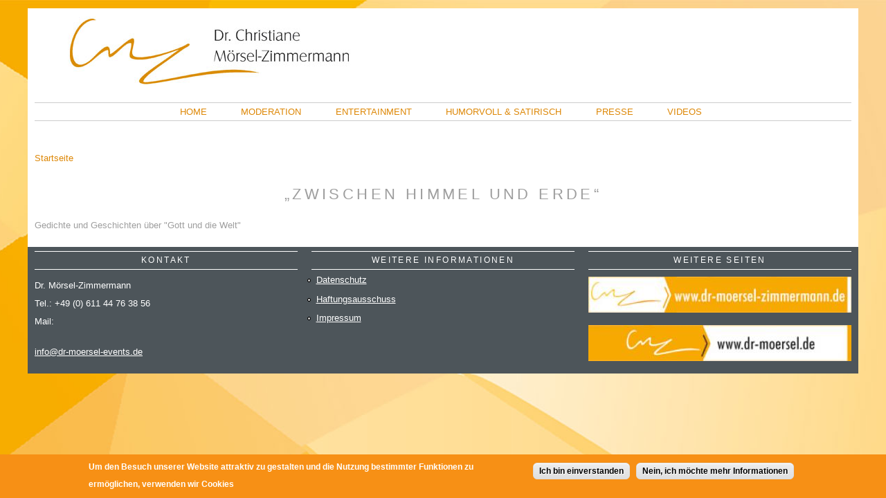

--- FILE ---
content_type: text/html; charset=utf-8
request_url: http://dr-moersel-events.de/node/98
body_size: 5685
content:
<!DOCTYPE html PUBLIC "-//W3C//DTD HTML+RDFa 1.1//EN">
<html lang="de" dir="ltr" version="HTML+RDFa 1.1"
  xmlns:content="http://purl.org/rss/1.0/modules/content/"
  xmlns:dc="http://purl.org/dc/terms/"
  xmlns:foaf="http://xmlns.com/foaf/0.1/"
  xmlns:og="http://ogp.me/ns#"
  xmlns:rdfs="http://www.w3.org/2000/01/rdf-schema#"
  xmlns:sioc="http://rdfs.org/sioc/ns#"
  xmlns:sioct="http://rdfs.org/sioc/types#"
  xmlns:skos="http://www.w3.org/2004/02/skos/core#"
  xmlns:xsd="http://www.w3.org/2001/XMLSchema#">
<head profile="http://www.w3.org/1999/xhtml/vocab">
  <meta http-equiv="Content-Type" content="text/html; charset=utf-8" />
<meta name="Generator" content="Drupal 7 (http://drupal.org)" />
<link rel="canonical" href="/node/98" />
<link rel="shortlink" href="/node/98" />
<link rel="shortcut icon" href="http://dr-moersel-events.de/sites/default/files/m%C3%B6rsel-event-16.ico" type="image/vnd.microsoft.icon" />
<meta name="viewport" content="width=device-width, initial-scale=1, maximum-scale=1, minimum-scale=1, user-scalable=no" />
  <title>„Zwischen Himmel und Erde“ | Dr. Mörsel Events</title>
  <style type="text/css" media="all">
@import url("http://dr-moersel-events.de/modules/system/system.base.css?qad7oy");
@import url("http://dr-moersel-events.de/modules/system/system.menus.css?qad7oy");
@import url("http://dr-moersel-events.de/modules/system/system.messages.css?qad7oy");
@import url("http://dr-moersel-events.de/modules/system/system.theme.css?qad7oy");
</style>
<style type="text/css" media="all">
@import url("http://dr-moersel-events.de/modules/comment/comment.css?qad7oy");
@import url("http://dr-moersel-events.de/sites/all/modules/date/date_api/date.css?qad7oy");
@import url("http://dr-moersel-events.de/sites/all/modules/date/date_popup/themes/datepicker.1.7.css?qad7oy");
@import url("http://dr-moersel-events.de/sites/all/modules/date/date_repeat_field/date_repeat_field.css?qad7oy");
@import url("http://dr-moersel-events.de/sites/all/modules/domain/domain_nav/domain_nav.css?qad7oy");
@import url("http://dr-moersel-events.de/modules/field/theme/field.css?qad7oy");
@import url("http://dr-moersel-events.de/modules/node/node.css?qad7oy");
@import url("http://dr-moersel-events.de/sites/all/modules/picture/picture_wysiwyg.css?qad7oy");
@import url("http://dr-moersel-events.de/modules/search/search.css?qad7oy");
@import url("http://dr-moersel-events.de/modules/user/user.css?qad7oy");
@import url("http://dr-moersel-events.de/sites/all/modules/views/css/views.css?qad7oy");
</style>
<style type="text/css" media="all">
@import url("http://dr-moersel-events.de/sites/all/modules/ctools/css/ctools.css?qad7oy");
@import url("http://dr-moersel-events.de/sites/all/modules/panels/css/panels.css?qad7oy");
@import url("http://dr-moersel-events.de/sites/all/modules/eu_cookie_compliance/css/eu_cookie_compliance.css?qad7oy");
@import url("http://dr-moersel-events.de/sites/all/modules/responsive_menus/styles/responsive_menus_simple/css/responsive_menus_simple.css?qad7oy");
</style>
<style type="text/css" media="all">
<!--/*--><![CDATA[/*><!--*/
#sliding-popup.sliding-popup-bottom,#sliding-popup.sliding-popup-bottom .eu-cookie-withdraw-banner,.eu-cookie-withdraw-tab{background:#f79015;}#sliding-popup.sliding-popup-bottom.eu-cookie-withdraw-wrapper{background:transparent}#sliding-popup .popup-content #popup-text h1,#sliding-popup .popup-content #popup-text h2,#sliding-popup .popup-content #popup-text h3,#sliding-popup .popup-content #popup-text p,#sliding-popup label,#sliding-popup div,.eu-cookie-compliance-secondary-button,.eu-cookie-withdraw-tab{color:#fff !important;}.eu-cookie-withdraw-tab{border-color:#fff;}

/*]]>*/-->
</style>
<style type="text/css" media="all">
@import url("http://dr-moersel-events.de/sites/all/themes/omega/alpha/css/alpha-reset.css?qad7oy");
@import url("http://dr-moersel-events.de/sites/all/themes/omega/alpha/css/alpha-mobile.css?qad7oy");
@import url("http://dr-moersel-events.de/sites/all/themes/omega/alpha/css/alpha-alpha.css?qad7oy");
@import url("http://dr-moersel-events.de/sites/all/themes/omega/omega/css/formalize.css?qad7oy");
@import url("http://dr-moersel-events.de/sites/all/themes/omega/omega/css/omega-branding.css?qad7oy");
@import url("http://dr-moersel-events.de/sites/all/themes/omega/omega/css/omega-menu.css?qad7oy");
@import url("http://dr-moersel-events.de/sites/all/themes/omega/omega/css/omega-forms.css?qad7oy");
@import url("http://dr-moersel-events.de/sites/all/themes/kampa17/css/global.css?qad7oy");
</style>

<!--[if (lt IE 9)&(!IEMobile)]>
<style type="text/css" media="all">
@import url("http://dr-moersel-events.de/sites/all/themes/kampa17/css/kampa17-alpha-default.css?qad7oy");
@import url("http://dr-moersel-events.de/sites/all/themes/kampa17/css/kampa17-alpha-default-normal.css?qad7oy");
@import url("http://dr-moersel-events.de/sites/all/themes/omega/alpha/css/grid/alpha_default/normal/alpha-default-normal-12.css?qad7oy");
</style>
<![endif]-->

<!--[if gte IE 9]><!-->
<style type="text/css" media="all and (min-width: 740px) and (min-device-width: 740px), (max-device-width: 800px) and (min-width: 740px) and (orientation:landscape)">
@import url("http://dr-moersel-events.de/sites/all/themes/kampa17/css/kampa17-alpha-default.css?qad7oy");
@import url("http://dr-moersel-events.de/sites/all/themes/kampa17/css/kampa17-alpha-default-narrow.css?qad7oy");
@import url("http://dr-moersel-events.de/sites/all/themes/omega/alpha/css/grid/alpha_default/narrow/alpha-default-narrow-12.css?qad7oy");
</style>
<!--<![endif]-->

<!--[if gte IE 9]><!-->
<style type="text/css" media="all and (min-width: 980px) and (min-device-width: 980px), all and (max-device-width: 1024px) and (min-width: 1024px) and (orientation:landscape)">
@import url("http://dr-moersel-events.de/sites/all/themes/kampa17/css/kampa17-alpha-default.css?qad7oy");
@import url("http://dr-moersel-events.de/sites/all/themes/kampa17/css/kampa17-alpha-default-normal.css?qad7oy");
@import url("http://dr-moersel-events.de/sites/all/themes/omega/alpha/css/grid/alpha_default/normal/alpha-default-normal-12.css?qad7oy");
</style>
<!--<![endif]-->

<!--[if gte IE 9]><!-->
<style type="text/css" media="all and (min-width: 1220px)">
@import url("http://dr-moersel-events.de/sites/all/themes/kampa17/css/kampa17-alpha-default.css?qad7oy");
@import url("http://dr-moersel-events.de/sites/all/themes/kampa17/css/kampa17-alpha-default-wide.css?qad7oy");
@import url("http://dr-moersel-events.de/sites/all/themes/omega/alpha/css/grid/alpha_default/wide/alpha-default-wide-12.css?qad7oy");
</style>
<!--<![endif]-->
  <script type="text/javascript" src="http://dr-moersel-events.de/misc/jquery.js?v=1.4.4"></script>
<script type="text/javascript" src="http://dr-moersel-events.de/misc/jquery-extend-3.4.0.js?v=1.4.4"></script>
<script type="text/javascript" src="http://dr-moersel-events.de/misc/jquery.once.js?v=1.2"></script>
<script type="text/javascript" src="http://dr-moersel-events.de/misc/drupal.js?qad7oy"></script>
<script type="text/javascript" src="http://dr-moersel-events.de/sites/all/modules/eu_cookie_compliance/js/jquery.cookie-1.4.1.min.js?v=1.4.1"></script>
<script type="text/javascript">
<!--//--><![CDATA[//><!--
document.createElement( "picture" );
//--><!]]>
</script>
<script type="text/javascript" src="http://dr-moersel-events.de/sites/default/files/languages/de_MFFezIrSsdFrr_HWqDvMDzkmP38wpRffOx1dM5OQT8g.js?qad7oy"></script>
<script type="text/javascript" src="http://dr-moersel-events.de/sites/all/modules/responsive_menus/styles/responsive_menus_simple/js/responsive_menus_simple.js?qad7oy"></script>
<script type="text/javascript" src="http://dr-moersel-events.de/sites/all/themes/omega/omega/js/jquery.formalize.js?qad7oy"></script>
<script type="text/javascript" src="http://dr-moersel-events.de/sites/all/themes/omega/omega/js/omega-mediaqueries.js?qad7oy"></script>
<script type="text/javascript">
<!--//--><![CDATA[//><!--
jQuery.extend(Drupal.settings, {"basePath":"\/","pathPrefix":"","ajaxPageState":{"theme":"kampa17","theme_token":"buNrElgFkL97ZVBT6qhijJ4l4U7lNHbqAbE7WM-DYxE","js":{"sites\/all\/modules\/picture\/picturefill2\/picturefill.min.js":1,"sites\/all\/modules\/picture\/picture.min.js":1,"0":1,"sites\/all\/modules\/eu_cookie_compliance\/js\/eu_cookie_compliance.js":1,"misc\/jquery.js":1,"misc\/jquery-extend-3.4.0.js":1,"misc\/jquery.once.js":1,"misc\/drupal.js":1,"sites\/all\/modules\/eu_cookie_compliance\/js\/jquery.cookie-1.4.1.min.js":1,"1":1,"public:\/\/languages\/de_MFFezIrSsdFrr_HWqDvMDzkmP38wpRffOx1dM5OQT8g.js":1,"sites\/all\/modules\/responsive_menus\/styles\/responsive_menus_simple\/js\/responsive_menus_simple.js":1,"sites\/all\/themes\/omega\/omega\/js\/jquery.formalize.js":1,"sites\/all\/themes\/omega\/omega\/js\/omega-mediaqueries.js":1},"css":{"modules\/system\/system.base.css":1,"modules\/system\/system.menus.css":1,"modules\/system\/system.messages.css":1,"modules\/system\/system.theme.css":1,"modules\/comment\/comment.css":1,"sites\/all\/modules\/date\/date_api\/date.css":1,"sites\/all\/modules\/date\/date_popup\/themes\/datepicker.1.7.css":1,"sites\/all\/modules\/date\/date_repeat_field\/date_repeat_field.css":1,"sites\/all\/modules\/domain\/domain_nav\/domain_nav.css":1,"modules\/field\/theme\/field.css":1,"modules\/node\/node.css":1,"sites\/all\/modules\/picture\/picture_wysiwyg.css":1,"modules\/search\/search.css":1,"modules\/user\/user.css":1,"sites\/all\/modules\/views\/css\/views.css":1,"sites\/all\/modules\/ctools\/css\/ctools.css":1,"sites\/all\/modules\/panels\/css\/panels.css":1,"sites\/all\/modules\/eu_cookie_compliance\/css\/eu_cookie_compliance.css":1,"sites\/all\/modules\/responsive_menus\/styles\/responsive_menus_simple\/css\/responsive_menus_simple.css":1,"0":1,"sites\/all\/themes\/omega\/alpha\/css\/alpha-reset.css":1,"sites\/all\/themes\/omega\/alpha\/css\/alpha-mobile.css":1,"sites\/all\/themes\/omega\/alpha\/css\/alpha-alpha.css":1,"sites\/all\/themes\/omega\/omega\/css\/formalize.css":1,"sites\/all\/themes\/omega\/omega\/css\/omega-branding.css":1,"sites\/all\/themes\/omega\/omega\/css\/omega-menu.css":1,"sites\/all\/themes\/omega\/omega\/css\/omega-forms.css":1,"sites\/all\/themes\/kampa17\/css\/global.css":1,"ie::normal::sites\/all\/themes\/kampa17\/css\/kampa17-alpha-default.css":1,"ie::normal::sites\/all\/themes\/kampa17\/css\/kampa17-alpha-default-normal.css":1,"ie::normal::sites\/all\/themes\/omega\/alpha\/css\/grid\/alpha_default\/normal\/alpha-default-normal-12.css":1,"narrow::sites\/all\/themes\/kampa17\/css\/kampa17-alpha-default.css":1,"narrow::sites\/all\/themes\/kampa17\/css\/kampa17-alpha-default-narrow.css":1,"sites\/all\/themes\/omega\/alpha\/css\/grid\/alpha_default\/narrow\/alpha-default-narrow-12.css":1,"normal::sites\/all\/themes\/kampa17\/css\/kampa17-alpha-default.css":1,"normal::sites\/all\/themes\/kampa17\/css\/kampa17-alpha-default-normal.css":1,"sites\/all\/themes\/omega\/alpha\/css\/grid\/alpha_default\/normal\/alpha-default-normal-12.css":1,"wide::sites\/all\/themes\/kampa17\/css\/kampa17-alpha-default.css":1,"wide::sites\/all\/themes\/kampa17\/css\/kampa17-alpha-default-wide.css":1,"sites\/all\/themes\/omega\/alpha\/css\/grid\/alpha_default\/wide\/alpha-default-wide-12.css":1}},"eu_cookie_compliance":{"popup_enabled":1,"popup_agreed_enabled":0,"popup_hide_agreed":0,"popup_clicking_confirmation":1,"popup_scrolling_confirmation":0,"popup_html_info":"\u003Cdiv\u003E\n  \u003Cdiv class =\u0022popup-content info\u0022\u003E\n    \u003Cdiv id=\u0022popup-text\u0022\u003E\n      \u003Cp\u003E\u003Cspan\u003EUm den Besuch unserer Website attraktiv zu gestalten und die Nutzung bestimmter Funktionen zu erm\u00f6glichen, verwenden wir \u003Cstrong\u003ECookies\u003C\/strong\u003E\u003C\/span\u003E\u003C\/p\u003E\n    \u003C\/div\u003E\n    \u003Cdiv id=\u0022popup-buttons\u0022\u003E\n      \u003Cbutton type=\u0022button\u0022 class=\u0022agree-button eu-cookie-compliance-default-button\u0022\u003EIch bin einverstanden\u003C\/button\u003E\n              \u003Cbutton type=\u0022button\u0022 class=\u0022find-more-button eu-cookie-compliance-more-button agree-button eu-cookie-compliance-default-button\u0022\u003ENein, ich m\u00f6chte mehr Informationen\u003C\/button\u003E\n                \u003C\/div\u003E\n  \u003C\/div\u003E\n\u003C\/div\u003E","use_mobile_message":false,"mobile_popup_html_info":"\u003Cdiv\u003E\n  \u003Cdiv class =\u0022popup-content info\u0022\u003E\n    \u003Cdiv id=\u0022popup-text\u0022\u003E\n          \u003C\/div\u003E\n    \u003Cdiv id=\u0022popup-buttons\u0022\u003E\n      \u003Cbutton type=\u0022button\u0022 class=\u0022agree-button eu-cookie-compliance-default-button\u0022\u003EIch bin einverstanden\u003C\/button\u003E\n              \u003Cbutton type=\u0022button\u0022 class=\u0022find-more-button eu-cookie-compliance-more-button agree-button eu-cookie-compliance-default-button\u0022\u003ENein, ich m\u00f6chte mehr Informationen\u003C\/button\u003E\n                \u003C\/div\u003E\n  \u003C\/div\u003E\n\u003C\/div\u003E\n","mobile_breakpoint":"768","popup_html_agreed":"\u003Cdiv\u003E\n  \u003Cdiv class=\u0022popup-content agreed\u0022\u003E\n    \u003Cdiv id=\u0022popup-text\u0022\u003E\n      \u003Ch2\u003EThank you for accepting cookies\u003C\/h2\u003E\n\u003Cp\u003EYou can now hide this message or find out more about cookies.\u003C\/p\u003E\n    \u003C\/div\u003E\n    \u003Cdiv id=\u0022popup-buttons\u0022\u003E\n      \u003Cbutton type=\u0022button\u0022 class=\u0022hide-popup-button eu-cookie-compliance-hide-button\u0022\u003EAusblenden\u003C\/button\u003E\n              \u003Cbutton type=\u0022button\u0022 class=\u0022find-more-button eu-cookie-compliance-more-button-thank-you\u0022 \u003EMehr Infos\u003C\/button\u003E\n          \u003C\/div\u003E\n  \u003C\/div\u003E\n\u003C\/div\u003E","popup_use_bare_css":false,"popup_height":"auto","popup_width":"100%","popup_delay":1000,"popup_link":"\/datenschutz","popup_link_new_window":1,"popup_position":null,"fixed_top_position":1,"popup_language":"de","store_consent":false,"better_support_for_screen_readers":0,"reload_page":0,"domain":"","domain_all_sites":null,"popup_eu_only_js":0,"cookie_lifetime":"100","cookie_session":false,"disagree_do_not_show_popup":0,"method":"default","whitelisted_cookies":"","withdraw_markup":"\u003Cbutton type=\u0022button\u0022 class=\u0022eu-cookie-withdraw-tab\u0022\u003EPrivacy settings\u003C\/button\u003E\n\u003Cdiv class=\u0022eu-cookie-withdraw-banner\u0022\u003E\n  \u003Cdiv class=\u0022popup-content info\u0022\u003E\n    \u003Cdiv id=\u0022popup-text\u0022\u003E\n      \u003Ch2\u003EWe use cookies on this site to enhance your user experience\u003C\/h2\u003E\n\u003Cp\u003EYou have given your consent for us to set cookies.\u003C\/p\u003E\n    \u003C\/div\u003E\n    \u003Cdiv id=\u0022popup-buttons\u0022\u003E\n      \u003Cbutton type=\u0022button\u0022 class=\u0022eu-cookie-withdraw-button\u0022\u003EWithdraw consent\u003C\/button\u003E\n    \u003C\/div\u003E\n  \u003C\/div\u003E\n\u003C\/div\u003E\n","withdraw_enabled":false,"withdraw_button_on_info_popup":0,"cookie_categories":[],"enable_save_preferences_button":1,"fix_first_cookie_category":1,"select_all_categories_by_default":0,"cookie_name":""},"responsive_menus":[{"toggler_text":"\u2630 Menu","selectors":["#main-menu"],"media_size":"768","media_unit":"px","absolute":"1","remove_attributes":"1","responsive_menus_style":"responsive_menus_simple"}],"omega":{"layouts":{"primary":"normal","order":["narrow","normal","wide"],"queries":{"narrow":"all and (min-width: 740px) and (min-device-width: 740px), (max-device-width: 800px) and (min-width: 740px) and (orientation:landscape)","normal":"all and (min-width: 980px) and (min-device-width: 980px), all and (max-device-width: 1024px) and (min-width: 1024px) and (orientation:landscape)","wide":"all and (min-width: 1220px)"}}}});
//--><!]]>
</script>
  <!--[if lt IE 9]><script src="http://html5shiv.googlecode.com/svn/trunk/html5.js"></script><![endif]-->
</head>
<body class="html not-front not-logged-in page-node page-node- page-node-98 node-type-ver-ffentlichung domain-seite-dr-moersel-events-de context-node">

<div id="fb-root"></div>
<script>(function(d, s, id) {
  var js, fjs = d.getElementsByTagName(s)[0];
  if (d.getElementById(id)) return;
  js = d.createElement(s); js.id = id;
  js.src = "//connect.facebook.net/de_DE/sdk.js#xfbml=1&version=v2.9&appId=433344266728412";
  fjs.parentNode.insertBefore(js, fjs);
}(document, 'script', 'facebook-jssdk'));</script>


  <div id="skip-link">
    <a href="#main-content" class="element-invisible element-focusable">Direkt zum Inhalt</a>
  </div>
  <div class="region region-page-top" id="region-page-top">
  <div class="region-inner region-page-top-inner">
      </div>
</div>  <div class="page clearfix" id="page">
      <header id="section-header" class="section section-header">
  <div id="zone-branding-wrapper" class="zone-wrapper zone-branding-wrapper clearfix">  
  <div id="zone-branding" class="zone zone-branding clearfix container-12">
    <div class="grid-12 region region-branding" id="region-branding">
  <div class="region-inner region-branding-inner">
        <div class="branding-data clearfix">
            <div class="logo-img">
        <a href="/" rel="home" title=""><img src="http://dr-moersel-events.de/sites/default/files/Logo-CMZ_1.jpg" alt="" id="logo" /></a>      </div>
                </div>
          </div>
</div>  </div>
</div><div id="zone-menu-wrapper" class="zone-wrapper zone-menu-wrapper clearfix">  
  <div id="zone-menu" class="zone zone-menu clearfix container-12">
    <div class="grid-12 region region-menu" id="region-menu">
  <div class="region-inner region-menu-inner">
        <nav class="navigation">
      <h2 class="element-invisible">Hauptmenü</h2><ul id="main-menu" class="links inline clearfix main-menu"><li class="menu-1868 first"><a href="/" title="">Home</a></li><li class="menu-2518"><a href="/moderation">Moderation</a></li><li class="menu-2519"><a href="/entertainment">Entertainment</a></li><li class="menu-1879"><a href="/humorvoll-satirisch">Humorvoll &amp; Satirisch</a></li><li class="menu-1875"><a href="/presse" title="">Presse</a></li><li class="menu-2610 last"><a href="/video-uebersicht" title="">Videos</a></li></ul>          </nav>
          </div>
</div>
  </div>
</div><div id="zone-kbild-wrapper" class="zone-wrapper zone-kbild-wrapper clearfix">  
  <div id="zone-kbild" class="zone zone-kbild clearfix container-12">
    <div class="grid-12 region region-kopfbild" id="region-kopfbild">
  <div class="region-inner region-kopfbild-inner">
    <div class="block block-views block-headerbild-block block-views-headerbild-block odd block-without-title" id="block-views-headerbild-block">
  <div class="block-inner clearfix">
                
    <div class="content clearfix">
      <div class="view view-headerbild view-id-headerbild view-display-id-block view-dom-id-30ae20214af80dda5842194e15ceaae1">
        
  
  
      <div class="view-content">
        <div class="views-row views-row-1 views-row-odd views-row-first views-row-last">
      
  <div class="views-field views-field-field-image">        <div class="field-content"></div>  </div>  </div>
    </div>
  
  
  
  
  
  
</div>    </div>
  </div>
</div>  </div>
</div>  </div>
</div></header>    
      <section id="section-content" class="section section-content">
  <div id="zone-content-wrapper" class="zone-wrapper zone-content-wrapper clearfix">  
  <div id="zone-content" class="zone zone-content clearfix container-12">    
          <div id="breadcrumb" class="grid-12"><h2 class="element-invisible">Sie sind hier</h2><div class="breadcrumb"><a href="/">Startseite</a></div></div>
        
        <div class="grid-12 region region-content" id="region-content">
  <div class="region-inner region-content-inner">
    <a id="main-content"></a>
                <h1 class="title" id="page-title">„Zwischen Himmel und Erde“</h1>
                        <div class="block block-system block-main block-system-main odd block-without-title" id="block-system-main">
  <div class="block-inner clearfix">
                
    <div class="content clearfix">
      <article about="/node/98" typeof="sioc:Item foaf:Document" class="node node-ver-ffentlichung node-published node-not-promoted node-not-sticky author-sts odd clearfix" id="node-ver-ffentlichung-98">
        <span property="dc:title" content="„Zwischen Himmel und Erde“" class="rdf-meta element-hidden"></span><span property="sioc:num_replies" content="0" datatype="xsd:integer" class="rdf-meta element-hidden"></span>    
  
  <div class="content clearfix">
    <div class="field field-name-body field-type-text-with-summary field-label-hidden"><div class="field-items"><div class="field-item even" property="content:encoded"><p>Gedichte und Geschichten über "Gott und die Welt"</p>
</div></div></div>  </div>
  
  <div class="clearfix">
          <nav class="links node-links clearfix"></nav>
    
      </div>
</article>    </div>
  </div>
</div>      </div>
</div>  </div>
</div></section>    
  
      <footer id="section-footer" class="section section-footer">
  <div id="zone-footer01-wrapper" class="zone-wrapper zone-footer01-wrapper clearfix">  
  <div id="zone-footer01" class="zone zone-footer01 clearfix container-12">
    <div class="grid-4 region region-footer-first1" id="region-footer-first1">
  <div class="region-inner region-footer-first1-inner">
    <section class="block block-block block-8 block-block-8 odd" id="block-block-8">
  <div class="block-inner clearfix">
              <h2 class="block-title">Kontakt</h2>
            
    <div class="content clearfix">
      <p>Dr. Mörsel-Zimmermann<br />Tel.: +49 (0) 611 44 76 38 56<br />Mail: </p>
<!--[if gte mso 9]><p><xml><br />
 <o:OfficeDocumentSettings><br />
  <o:AllowPNG></o:AllowPNG><br />
 </o:OfficeDocumentSettings><br />
</xml><![endif]--><a href="mailto:info@dr-moersel-events.de">info@dr-moersel-events.de</a>
    </div>
  </div>
</section>  </div>
</div><div class="grid-4 region region-footer-first2" id="region-footer-first2">
  <div class="region-inner region-footer-first2-inner">
    <section class="block block-menu block-menu-metamen-event block-menu-menu-metamen-event odd" id="block-menu-menu-metamen-event">
  <div class="block-inner clearfix">
              <h2 class="block-title">weitere Informationen</h2>
            
    <div class="content clearfix">
      <ul class="menu"><li class="first leaf"><a href="/datenschutz">Datenschutz</a></li>
<li class="leaf"><a href="/node/109">Haftungsausschuss</a></li>
<li class="last leaf"><a href="/node/107">Impressum</a></li>
</ul>    </div>
  </div>
</section>  </div>
</div><div class="grid-4 region region-footer-first3" id="region-footer-first3">
  <div class="region-inner region-footer-first3-inner">
    <section class="block block-views block-banner-block block-views-banner-block odd" id="block-views-banner-block">
  <div class="block-inner clearfix">
              <h2 class="block-title">weitere Seiten</h2>
            
    <div class="content clearfix">
      <div class="view view-banner view-id-banner view-display-id-block view-dom-id-a7a2bb9f18d73767f3a8ec9c009572ec">
        
  
  
      <div class="view-content">
        <div class="views-row views-row-1 views-row-odd views-row-first">
      
  <div class="views-field views-field-field-banner">        <p class="field-content"><a href="https://www.dr-moersel-zimmermann.de"><picture >
<!--[if IE 9]><video style="display: none;"><![endif]-->
<source srcset="http://dr-moersel-events.de/sites/default/files/styles/drittel_front_wide/public/link-drmz-neu.jpg?itok=yAupX25F&amp;timestamp=1501749493 1x" media="all and (min-width: 1220px)" />
<source srcset="http://dr-moersel-events.de/sites/default/files/styles/drittel_front_normal/public/link-drmz-neu.jpg?itok=X3IkBa4W&amp;timestamp=1501749493 1x" media="all and (min-width: 980px) and (min-device-width: 980px), all and (max-device-width: 1024px) and (min-width: 1024px) and (orientation:landscape)" />
<source srcset="http://dr-moersel-events.de/sites/default/files/styles/drittel_front_narrow/public/link-drmz-neu.jpg?itok=wiCMRv9O&amp;timestamp=1501749493 1x" media="all and (min-width: 740px) and (min-device-width: 740px), (max-device-width: 800px) and (min-width: 740px) and (orientation:landscape)" />
<!--[if IE 9]></video><![endif]-->
<img  src="http://dr-moersel-events.de/sites/default/files/styles/drittel_front_narrow/public/link-drmz-neu.jpg?itok=wiCMRv9O&amp;timestamp=1501749493" alt="" title="" />
</picture></a></p>  </div>  </div>
  <div class="views-row views-row-2 views-row-even views-row-last">
      
  <div class="views-field views-field-field-banner">        <p class="field-content"><a href="https://www.dr-moersel.de"><picture >
<!--[if IE 9]><video style="display: none;"><![endif]-->
<source srcset="http://dr-moersel-events.de/sites/default/files/styles/drittel_front_wide/public/Links-drm-neu-.jpg?itok=cUSRM3AU&amp;timestamp=1501749420 1x" media="all and (min-width: 1220px)" />
<source srcset="http://dr-moersel-events.de/sites/default/files/styles/drittel_front_normal/public/Links-drm-neu-.jpg?itok=omBep8Jd&amp;timestamp=1501749420 1x" media="all and (min-width: 980px) and (min-device-width: 980px), all and (max-device-width: 1024px) and (min-width: 1024px) and (orientation:landscape)" />
<source srcset="http://dr-moersel-events.de/sites/default/files/styles/drittel_front_narrow/public/Links-drm-neu-.jpg?itok=N0ikTkAb&amp;timestamp=1501749420 1x" media="all and (min-width: 740px) and (min-device-width: 740px), (max-device-width: 800px) and (min-width: 740px) and (orientation:landscape)" />
<!--[if IE 9]></video><![endif]-->
<img  src="http://dr-moersel-events.de/sites/default/files/styles/drittel_front_narrow/public/Links-drm-neu-.jpg?itok=N0ikTkAb&amp;timestamp=1501749420" alt="" title="" />
</picture></a></p>  </div>  </div>
    </div>
  
  
  
  
  
  
</div>    </div>
  </div>
</section>  </div>
</div>  </div>
</div></footer>  </div>  <script type="text/javascript" src="http://dr-moersel-events.de/sites/all/modules/picture/picturefill2/picturefill.min.js?v=2.3.1"></script>
<script type="text/javascript" src="http://dr-moersel-events.de/sites/all/modules/picture/picture.min.js?v=7.69"></script>
<script type="text/javascript">
<!--//--><![CDATA[//><!--
var eu_cookie_compliance_cookie_name = "";
//--><!]]>
</script>
<script type="text/javascript" src="http://dr-moersel-events.de/sites/all/modules/eu_cookie_compliance/js/eu_cookie_compliance.js?qad7oy"></script>
</body>
</html>

--- FILE ---
content_type: text/css
request_url: http://dr-moersel-events.de/sites/all/themes/kampa17/css/global.css?qad7oy
body_size: 5125
content:
/* This file will hold styles for the mobile version of your website (mobile first). */
/* This also can include ANY global CSS that applies site-wide. Unless overwritten by a more specific style rule, CSS declarations in global.css will apply site-wide. */



body {
    background-image: url("../images/hg_test.jpg"); background-repeat: no-repeat; background-position: top center; background-attachment: fixed;
    color: #9e9e9e;
    /*font-family: Noticia Text,Arial,Helvetica,sans-serif;*/
    font-family: "Raleway",Open Sans,sans-serif,arial;
    font-size: 13px;
    font-style: normal;
    font-weight: normal;
    line-height: 25px;
    }





a:link, a:visited {
  color: #dd8706;
  text-decoration: none;
}

a:hover {
  color: #202124;
  text-decoration: none;
}

a:active {
  color: #202124;
  text-decoration: none;

}

#section-footer a:link {
  color: #fff;
  text-decoration: underline;
}

#section-footer a:hover {
  color: #fff;
  text-decoration: none;
}

#section-footer a:active {
  color: #fff;
  text-decoration: none;

}

#section-footer a:visited {
  color: #fff;
  text-decoration: underline;

}

hr {
  margin: 0;
  padding: 0;
  border: none;
  height: 1px;
  background: #5294c1;
}

/*h3, h4, h5, h6 {
  letter-spacing: -0.05em;

  font-family: futura,Gill Sans,serif;
  text-transform: uppercase; } */


h1, h2,h3, h4, h5, h6  {

  font-family: futura,arial,serif;
  text-transform: uppercase;
  letter-spacing: -0.05em;

}

h1 {
  font-size: 36px;
}

h2 {

      font-size: 20px;
    font-style: normal;
    font-weight: normal;
    letter-spacing: 0.2em;
    text-align: center;
    text-transform: uppercase;
}

/* Make site titles the same size if it's an H1 (home) or H2 (internal) */
h1.site-name,
h2.site-name {
  font-size: 20px;
  text-transform: uppercase;
  letter-spacing: 0.2em;
    font-style: normal;
  font-weight: normal;
}

#page-title
 {
  font-size: 22px;
  text-transform: uppercase;
  letter-spacing: 0.2em;
  font-style: normal;
  font-weight: normal;
  text-align:center;
}


/*h1.site-name, h2.site-name {
    color: #666666;
    font-size: 20px;
    font-weight: bold;
    margin: 0;
    position: relative;
    text-align: center;

    margin-top: 20px;
}*/




/* Make it a bit smaller for block headers */
h2.block-title {
  font-size: 12px;
  font-style: normal;
  font-weight: normal;
  margin: 0;
  text-transform: uppercase;
  border-bottom: solid thin #ccc;
  border-top: solid thin #ccc;
  margin-top:6px;
}

#zone-footer01 h2.block-title {  border-bottom: solid thin #fff;
  border-top: solid thin #fff;}

h2.node-title {
  font-size: 28px;
}

h3 {
 /* font-size: 21px; */
 letter-spacing: 0.2em;
}

h4 {
  font-size: 19px;
}

h5 {
  font-size: 17px;
}

h6 {
  font-size: 15px;
}

ol {
  list-style: decimal;
}

ul {
  list-style: disc;
}

ul ul,
ol ol {
  padding-top: 0.5em;
}

.node ol,
.node ul {
  padding-left: 1.2em;
}

.node ul.inline,
.node ol.inline {
  padding-left: 0;
}

p, dl, hr, h1, h2, h3, h4, h5, h6, ol,
ul, pre, table, address, fieldset {
  margin-bottom: 20px;
  margin-top: 20px;
}

dt, .admin h3 {
  font-size: 18px;
  margin: 0;
}

dd {
  padding-left: 10px;
  font-size: 0.9em;
  font-style: italic;
  margin-bottom: 20px;
}

p {
 line-height: 200%;
    margin-bottom: 18px;
    margin-top: 10px;
    }


#zone-menu {
    padding-top: 12px;
    padding-bottom: 14px;

   /* margin-bottom: 25px;
     margin-top: 5px; */
}


#main-nav, .navigation {
    display: block;
    text-align: center;
}

#main-menu li a {
    /*display: block;
    font-family: Arial,Helvetica;
    font-size: 13px;
    font-weight: 500;
    text-decoration: none; */
    text-transform: uppercase;
    padding-right: 15px;
    padding-left: 15px;

}

#block-menu-block-1 li a {text-transform: uppercase;font-size: 16px; }
#block-menu-block-1 ul.menu li.leaf {list-style:none;}



/* gegebenfalls weitere Formatierungen f�r weitere Zonenen erg�nzen*/

#region-branding {background: rgba(255,255,255,1.0);padding-bottom:12px;padding-top:12px;}
#zone-branding { background: rgba(255,255,255,1.0);/*margin-bottom:12px;*/ margin-top:12px;}

#zone-menu{background: rgba(255,255,255,1.0);/*margin-bottom:12px;*/}
#region-menu {border-bottom: solid thin #ccc;border-top: solid thin #ccc;}

#zone-kbild{background: rgba(255,255,255,1.0);padding-top:15px;/*margin-bottom:12px;*/}
#region-kopfbild{margin-bottom: 12px;}

#zone-content {background: rgba(255,255,255,1.0);}

#zone-frontshow1 {background: rgba(255,255,255,1.0);}

#zone-frontshow2 {background: rgba(255,255,255,1.0);}

#zone-footer01{background: rgba(77,85,90,1.0); margin-bottom: 12px;color:#fff;}


.my-pic-left{float: left;}


.button {
    border: 1px solid #ccc;
    cursor: pointer;
    display: inline-block;
    font-size: 12px;
    letter-spacing: 1px;
    line-height: 100%;
    margin: 10px 0;
    outline: 0 none;
    padding: 15px 25px;
    position: relative;
    text-transform: uppercase;
    transition: all 0.2s linear 0s;
    white-space: nowrap;
}


.mybild {
    float: right;
}

.clear{clear: both;}

.ueberschrift-raster{text-align: left; }

.video-vorschau-pic{
  padding: 12px;
}